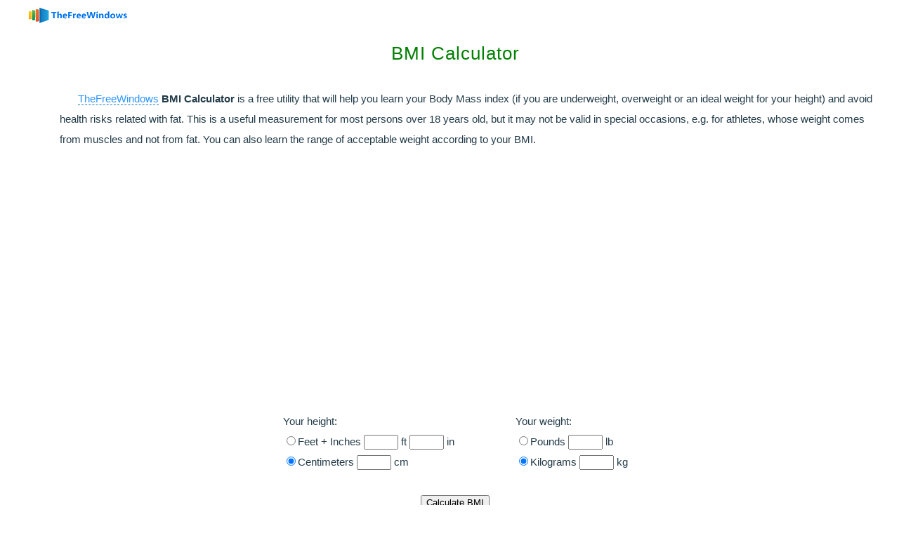

--- FILE ---
content_type: text/html; charset=UTF-8
request_url: https://www.thefreewindows.com/bmi-calculator/
body_size: 2775
content:
<!DOCTYPE HTML PUBLIC "-//W3C//DTD HTML 4.01 Transitional//EN" "http://www.w3.org/TR/html4/loose.dtd">
<html>
<head>
<script async src="//pagead2.googlesyndication.com/pagead/js/adsbygoogle.js"></script>
<script>
  (adsbygoogle = window.adsbygoogle || []).push({
    google_ad_client: "ca-pub-9189756092389553",
    enable_page_level_ads: true
  });
</script>
<meta http-equiv="Content-Type" content="text/html; charset=utf-8">
<title>BMI Calculator and Normal Weight - TheFreeWindows.com</title>
<link rel="stylesheet" type="text/css" href="../guide.css">
<LINK REL="SHORTCUT ICON" HREF="https://www.thefreewindows.com/favicon.ico">
<SCRIPT LANGUAGE="JavaScript" src="calc.js"></script>
<script type="text/javascript" language="javascript" src="/googanal.js"></script>
</head>
<body>
<div style="text-align:left;">
<a style="border:none;" target="_top" href="https://www.thefreewindows.com/"><img src="https://www.thefreewindows.com/tfw-flag-tr.gif" alt="Select Pure Windows Freeware" style="border:none;"></a>
</div>

	<h1 align="center" style="text-align:center;margin-top:25px;"><a href="https://www.thefreewindows.com/bmi-calculator/" style="border:none;"><span class="tealight"><span class="fs2">BMI Calculator</span></span></a>
</h1>


<p style="margin-left:50px;margin-top:35px;">
<a href="https://www.thefreewindows.com/">TheFreeWindows</a> <b>BMI Calculator</b> is a free utility that will help you learn your Body Mass index (if you are underweight, overweight or an ideal weight for your height) and avoid health risks related with fat. This is a useful measurement for most persons over 18 years old, but it may not be valid in special occasions, e.g. for athletes, whose weight comes from muscles and not from fat. You can also learn the range of acceptable weight according to your BMI.
</p>
<br>



<div align="center" style="margin:11px auto;">

<script async src="//pagead2.googlesyndication.com/pagead/js/adsbygoogle.js"></script>
<!-- ToolsTop -->
<ins class="adsbygoogle"
     style="display:block"
     data-ad-client="ca-pub-9189756092389553"
     data-ad-slot="6573860212"
     data-ad-format="auto"></ins>
<script>
(adsbygoogle = window.adsbygoogle || []).push({});
</script>

</div><br>


<div align="center">

<table><tr><td style="padding-right:84px;">
	Your height:<br>
<form name="radio">
<input type="radio" id="1" name="format">Feet + Inches <input type="text" name="feet" size="4"> ft <input type="text" name="in1" size="4"> in 
<br>
<input type="radio" id="2" name="format" checked>Centimeters <input type="text" name="cm" size="4"> cm
</form>
</td><td>
	Your weight:<br>
<form name="radio2">
<input type="radio" id="1" name="format2">Pounds <input type="text" name="lb" size="4"> lb
<br>
<input type="radio" id="2" name="format2" checked>Kilograms <input type="text" name="kg" size="4"> kg
</form>
</td></tr></table>
<br>
<input type="button" value="Calculate BMI" onclick="bmii()">
<br><br>

<form style="font-size:17px;" name="BMIoutput">
	
BMI: <input style="border:none;font-size:18px;color:teal;letter-spacing:2px;" type="text" name="BMIout" size="30">
<br>

Your optimal weight is between <input style="border:none;font-size:22px;color:teal;" type="text" name="min" size="4"> and <input style="border:none;font-size:22px;color:teal;" type="text" name="max" size="4"> <input style="border:none;" type="text" name="measure" size="2">

</form>
 <br>

You may also like to check this chart showing <a href="https://www.thefreewindows.com/normal-weight/" target="_blank">normal weights according to height, gender and body frame</a>, and the <a target="_blank" href="https://www.thefreewindows.com/ideal-body-weight/">Ideal Body Weight Calculator</a>

</div>



<br>

<div align="center" style="margin:12px auto;">
<a target="_top" href="https://www.amazon.com/Losing-Weight-Safe-Smart-path-ebook/dp/B07BPNJ7KB/ref=as_li_ss_tl?s=digital-text&ie=UTF8&tag=e0bf-20&qid=1522081437&sr=1-1&dpID=51ucQ16Wy9L&preST=_SY445_QL70_&dpSrc=srch&linkCode=ll1&linkId=63b973c686bcb10409c855eeb364149c" style="border:none;"><img src="/img/losingweight-adams3.jpg" alt="The Safe and Smart path to losing weight" style="border:none;"></a>
</div>
<br>

<div align="center" style="margin:12px auto;">

<script async src="//pagead2.googlesyndication.com/pagead/js/adsbygoogle.js"></script>
<!-- ToolsBottom -->
<ins class="adsbygoogle"
     style="display:block"
     data-ad-client="ca-pub-9189756092389553"
     data-ad-slot="5268517401"
     data-ad-format="auto"></ins>
<script>
(adsbygoogle = window.adsbygoogle || []).push({});
</script>

</div>
<div id="footer" align="center" style="padding:5pt;margin:22px;">

<div align="center" style="margin:2px 0 22px 0p;">
<a style="border:none;font-size:18px;margin-bottom:21px;" target="_top" href="https://www.thefreewindows.com/web-tools/">&raquo; More On Line Tools</a>
</div>
<h2 style="font-weight:normal;font-size:17px;line-height:200%;letter-spacing:normal;font-variant:small-caps;">
	
don't miss &raquo;  
 &nbsp; 
 &nbsp; 

<a style="border:none;" target="_top" href="https://www.thefreewindows.com/3294/put-your-monitor-to-power-save-mode-with-sleeper/">Sleeper</a>
 &nbsp;  &nbsp; 
<a style="border:none;" target="_top" href="https://www.thefreewindows.com/13146/power-copy-paste/">Power Copy</a>
 &nbsp;  &nbsp; 
<a style="border:none;" target="_top" href="https://www.thefreewindows.com/4362/select-run-disable-screen-savers-easily-savy/">Savy</a>
 &nbsp;  &nbsp; 
<a style="border:none;" target="_top" href="https://www.windowslivegadgets.com/gallery/317/enable-sidebar-gadgets-windows-8-metro/">Desktop Gadgets on Windows 10</a>

<br>

<a style="border:none;" href="https://www.thefreewindows.com/14163/favorite-launcher/" target="_top">Favorite Launcher</a>
  &nbsp;  &nbsp; 
<a style="border:none;" target="_top" href="https://www.thefreewindows.com/12600/shutdown-restart-log-easily-windows-rule/">Windows Rule</a>
  &nbsp;  &nbsp; 
<a style="border:none;" href="https://www.windowslivegadgets.com/gallery/172/searchall-windows-gadget/" target="_top">SearchALL Gadget</a>
 &nbsp;  &nbsp; 
<a style="border:none;" target="_top" href="https://www.windowslivegadgets.com/gallery/5/amazon-search-windows-gadget/">Amazon Gadget</a>


</h2>

&nbsp; &nbsp; &nbsp; <script type="text/javascript" src="/botshare-guide.js"></script><br>


<div align="center" style="margin-top:21px;"> 

<form action="https://www.thefreewindows.com/search/google.asp">
	<table><tr><td>
<a target="_top" href="https://www.thefreewindows.com/"><img src="https://www.thefreewindows.com/tfw-flag-tr.gif" alt="Select Pure Freeware" style="border:none;padding-right:11px;"></a></td><td> <input style="border:1px solid #b7dbff;" type="text" name="gkw" size="27" /> 
<input style="font-size:10px;border:none;cursor:hand;letter-spacing:5px;color:#6baaff;background:white;" type="submit" name="sa" value="SEARCH" />
</td></tr></table>
</form>

<div align="center" style="margin:11px auto;"><div id="amzn-assoc-ad-56a786f7-84c6-4273-a210-a80dd6bcc1e9"></div><script async src="//z-na.amazon-adsystem.com/widgets/onejs?MarketPlace=US&adInstanceId=56a786f7-84c6-4273-a210-a80dd6bcc1e9"></script></div>

<p align="center" style="color:#b0b0b0;margin-top:25px;">
&#169; 2026 <a href="https://www.thefreewindows.com/" target="_top" title="TheFreeWindows">TheFreeWindows.com</a>

  &nbsp; &raquo; <a href="https://www.thefreewindows.com/popular-thefreewindows/" target="_top" title="Popular at TheFreeWindows">Popular</a>
  
  &nbsp; &raquo; <a href="https://www.windowslivegadgets.com/" target="_blank" title="Safe and Working Windows Desktop Gadgets">Desktop Gadgets</a>
  
  &nbsp; &raquo; <a href="https://www.thefreewindows.com/link-here/" target="_top" title="Create a Reference to TheFreeWindows">Link Here</a>

  &nbsp; &raquo; <a href="https://www.socializer.info/follow.asp?docurlf=https://www.facebook.com/TheFreeWindows&docurlt=https://twitter.com/TheFreeWindows&myname=TheFreeWindows" target="_blank" title="Follow TheFreeWindows">Follow</a>
</p>

</div>

</div>
 <script defer src="https://static.cloudflareinsights.com/beacon.min.js/vcd15cbe7772f49c399c6a5babf22c1241717689176015" integrity="sha512-ZpsOmlRQV6y907TI0dKBHq9Md29nnaEIPlkf84rnaERnq6zvWvPUqr2ft8M1aS28oN72PdrCzSjY4U6VaAw1EQ==" data-cf-beacon='{"version":"2024.11.0","token":"4567bcf0ff57482c9b9809eb9f8e8e40","r":1,"server_timing":{"name":{"cfCacheStatus":true,"cfEdge":true,"cfExtPri":true,"cfL4":true,"cfOrigin":true,"cfSpeedBrain":true},"location_startswith":null}}' crossorigin="anonymous"></script>
</body>
</html>


--- FILE ---
content_type: text/html; charset=utf-8
request_url: https://www.google.com/recaptcha/api2/aframe
body_size: 247
content:
<!DOCTYPE HTML><html><head><meta http-equiv="content-type" content="text/html; charset=UTF-8"></head><body><script nonce="0SYFF1Gf0MAZdhvhIge2tw">/** Anti-fraud and anti-abuse applications only. See google.com/recaptcha */ try{var clients={'sodar':'https://pagead2.googlesyndication.com/pagead/sodar?'};window.addEventListener("message",function(a){try{if(a.source===window.parent){var b=JSON.parse(a.data);var c=clients[b['id']];if(c){var d=document.createElement('img');d.src=c+b['params']+'&rc='+(localStorage.getItem("rc::a")?sessionStorage.getItem("rc::b"):"");window.document.body.appendChild(d);sessionStorage.setItem("rc::e",parseInt(sessionStorage.getItem("rc::e")||0)+1);localStorage.setItem("rc::h",'1769109091159');}}}catch(b){}});window.parent.postMessage("_grecaptcha_ready", "*");}catch(b){}</script></body></html>

--- FILE ---
content_type: text/css
request_url: https://www.thefreewindows.com/guide.css
body_size: 87
content:
/* General                        */
/**********************************/
body {font: 11pt Verdana, Arial, Helvetica, sans-serif; color: #233c49; background: white ; margin-top:0 auto; padding:0 10px 10px 20pt;line-height:200%;}
h1 {color:#00A4A4; font:normal 1.5em "Trebuchet MS", Verdana, Arial, Helvetica, sans-serif; }
h2 {color:#00A4A4; font:normal 1.2em "Trebuchet MS", Verdana, Arial, Helvetica, sans-serif; }
.btst {background: white url('img/taber.jpg'); background-repeat: repeat-x;padding:5pt;padding-top:3pt;}
#footer {font-size: 0.86em; color:#999;}
#footer a {border:none;text-decoration:none;}
#footer a:hover {color:#4FA7FF;text-decoration:none;border:none;}
.tealight {
	color: green;
}
.fs16 {
	font-size: 1.6em;
}
.fs08 {
	font-size: 0.8em;letter-spacing:1px;font-weight:normal;margin-top:-7px;
}
.fs05 {
	font-size: 0.5em;letter-spacing:3px;font-weight:normal;
}
.fs2 {
	font-size: 1.2em;letter-spacing:1px;
}
.tacnt {
	text-align: center;
}
a	{ color: #2b95ff; text-decoration: none;border-bottom:1px dashed #1878B2}
a:hover	{ text-decoration: none; color: #1E97DF;border-bottom:1px dashed #1E97DF}
p {margin: 10px 0px 10px 10px;text-indent:20pt;color:#233c49}
img {border:0px; padding: 1px;}
#footer {font-size: 0.86em; color:#999;}
h2 a {border:none;}
a.btst {border:none;}
.sm1 {font-size:10pt;}
#sonav {border:none;}


--- FILE ---
content_type: application/javascript
request_url: https://www.thefreewindows.com/botshare-guide.js
body_size: -224
content:
var doctit = document.title;

var docloc = escape(document.location);

document.write ('<a target="_blank" style="border:none;" href="https://www.socializer.info/share.asp?docurl=' + docloc + '&doctitle=' + doctit + '"><img src="https://www.thefreewindows.com/scl.gif" alt="Share on Facebook and Top Social Networks, by eMail, in Google Plus, and more!" style="border:none;padding:2pt;"></a>')



--- FILE ---
content_type: application/javascript
request_url: https://www.thefreewindows.com/bmi-calculator/calc.js
body_size: -33
content:
function bmii() {

// Convert fields to inches.
if (document.radio.format[0].checked) {
var inch = (document.radio.feet.value * 12) + eval(document.radio.in1.value);
} else {
var inch = document.radio.cm.value * 0.393700787;
}

// Convert fields to pounds.
if (document.radio2.format2[0].checked) {
var lb2 = eval(document.radio2.lb.value);
} else {
var lb2 = document.radio2.kg.value * 2.20462262;
}

// Calculate BMI.
var BMI = (lb2 * 703) / (inch * inch);
var BMImin = Math.floor(18.5 * (inch*inch) / 703);
var BMImax = Math.floor(25 * (inch*inch) / 703);

var rate = "";

if (BMI < 18.5) {
rate = "Underweight"
} else if (BMI >= 18.5 && BMI < 25) {
rate = "Normal weight"
} else if (BMI >= 25 && BMI < 30) {
rate = "Overweight"
} else {
rate = "Obese"
}
document.BMIoutput.BMIout.value = BMI.toFixed(3) + " (" + rate + ")" ;

if (document.radio2.format2[0].checked) {
document.BMIoutput.min.value = BMImin;
document.BMIoutput.max.value = BMImax;
document.BMIoutput.measure.value = " lb";
} else {
document.BMIoutput.min.value = Math.floor(BMImin / 2.20462262);
document.BMIoutput.max.value = Math.floor(BMImax / 2.20462262);
document.BMIoutput.measure.value = " kg";
}

}